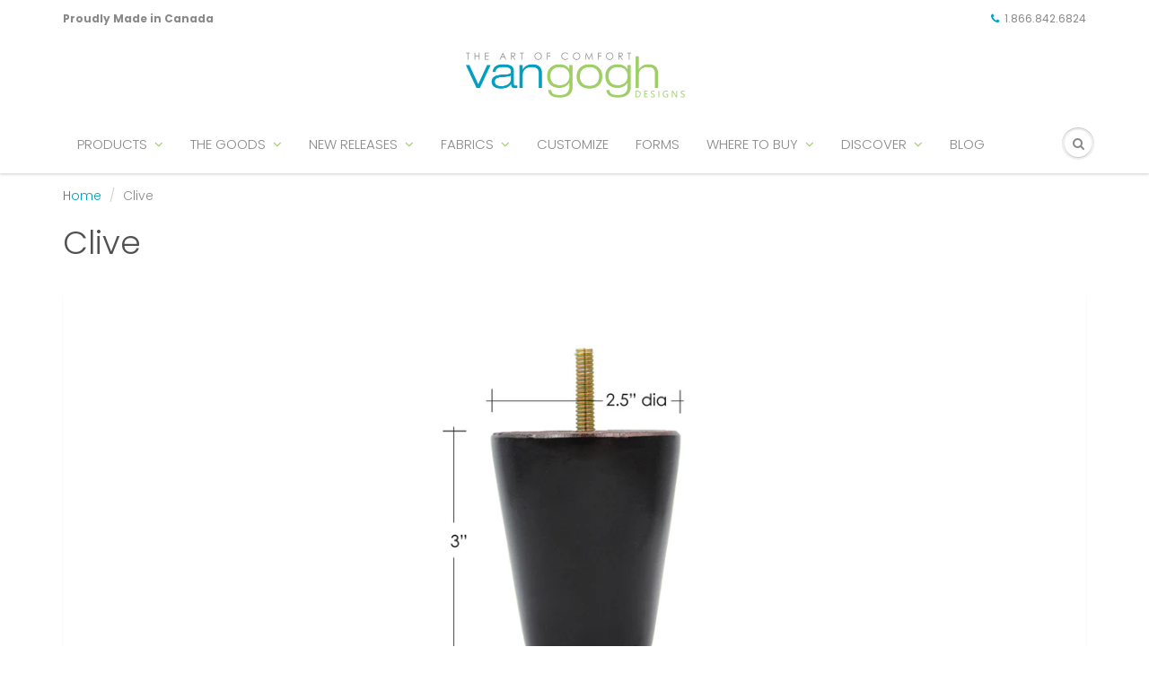

--- FILE ---
content_type: text/javascript; charset=utf-8
request_url: https://vangoghdesigns.com/products/clive-leg.js
body_size: 65
content:
{"id":4826011074695,"title":"Clive","handle":"clive-leg","description":"","published_at":"2020-05-20T08:41:08-07:00","created_at":"2020-04-01T14:49:46-07:00","vendor":"Van Gogh Designs","type":"Legs","tags":["3” – 3.75”","leg","wood"],"price":0,"price_min":0,"price_max":0,"available":true,"price_varies":false,"compare_at_price":null,"compare_at_price_min":0,"compare_at_price_max":0,"compare_at_price_varies":false,"variants":[{"id":33583404646535,"title":"Default Title","option1":"Default Title","option2":null,"option3":null,"sku":"","requires_shipping":true,"taxable":false,"featured_image":null,"available":true,"name":"Clive","public_title":null,"options":["Default Title"],"price":0,"weight":0,"compare_at_price":null,"inventory_management":null,"barcode":"","requires_selling_plan":false,"selling_plan_allocations":[]}],"images":["\/\/cdn.shopify.com\/s\/files\/1\/0345\/9380\/0327\/products\/Clive_1_1_ratio.jpg?v=1644960768"],"featured_image":"\/\/cdn.shopify.com\/s\/files\/1\/0345\/9380\/0327\/products\/Clive_1_1_ratio.jpg?v=1644960768","options":[{"name":"Title","position":1,"values":["Default Title"]}],"url":"\/products\/clive-leg","media":[{"alt":"Clive - [van_gogh_designs]","id":26222488617121,"position":1,"preview_image":{"aspect_ratio":1.001,"height":1207,"width":1208,"src":"https:\/\/cdn.shopify.com\/s\/files\/1\/0345\/9380\/0327\/products\/Clive_1_1_ratio.jpg?v=1644960768"},"aspect_ratio":1.001,"height":1207,"media_type":"image","src":"https:\/\/cdn.shopify.com\/s\/files\/1\/0345\/9380\/0327\/products\/Clive_1_1_ratio.jpg?v=1644960768","width":1208}],"requires_selling_plan":false,"selling_plan_groups":[]}